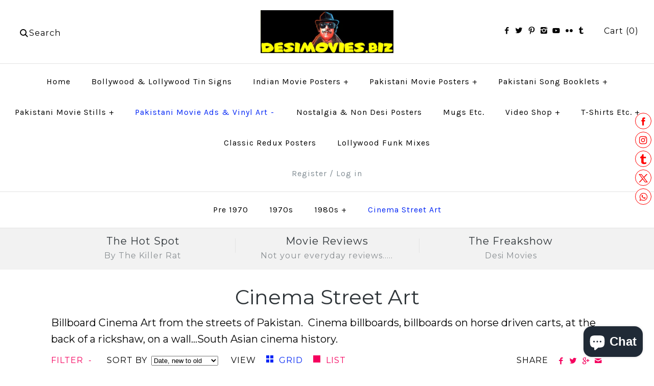

--- FILE ---
content_type: text/javascript
request_url: https://www.desimovies.biz/cdn/shop/t/27/assets/tipo.auction.bundle.collection.fd88b85bd34d4d4802a2.js
body_size: 7236
content:
(self.webpackChunktipoAuction=self.webpackChunktipoAuction||[]).push([[137],{7079:t=>{function e(t){if("string"==typeof t.source.flags)return t.source.flags;var e=[];return t.global&&e.push("g"),t.ignoreCase&&e.push("i"),t.multiline&&e.push("m"),t.sticky&&e.push("y"),t.unicode&&e.push("u"),e.join("")}t.exports=function t(n){if("function"==typeof n)return n;var r=Array.isArray(n)?[]:{};for(var i in n){var o=n[i],l={}.toString.call(o).slice(8,-1);r[i]="Array"==l||"Object"==l?t(o):"Date"==l?new Date(o.getTime()):"RegExp"==l?RegExp(o.source,e(o)):o}return r}},7723:function(t,e){!function(t){"use strict";function e(t){var n,r,i=new Error(t);return n=i,r=e.prototype,Object.setPrototypeOf?Object.setPrototypeOf(n,r):n.__proto__=r,i}function n(t,n,r){var i=n.slice(0,r).split(/\n/),o=i.length,l=i[o-1].length+1;throw e(t+=" at line "+o+" col "+l+":\n\n  "+n.split(/\n/)[o-1]+"\n  "+Array(l).join(" ")+"^")}e.prototype=Object.create(Error.prototype,{name:{value:"Squirrelly Error",enumerable:!1}});var r=new Function("return this")().Promise,i=!1;try{i=new Function("return (async function(){}).constructor")()}catch(t){if(!(t instanceof SyntaxError))throw t}function o(t,e){return Object.prototype.hasOwnProperty.call(t,e)}function l(t,e,n){for(var r in e)o(e,r)&&(null==e[r]||"object"!=typeof e[r]||"storage"!==r&&"prefixes"!==r||n?t[r]=e[r]:t[r]=l({},e[r]));return t}var a=/^async +/,s=/`(?:\\[\s\S]|\${(?:[^{}]|{(?:[^{}]|{[^}]*})*})*}|(?!\${)[^\\`])*`/g,c=/'(?:\\[\s\w"'\\`]|[^\n\r'\\])*?'/g,u=/"(?:\\[\s\w"'\\`]|[^\n\r"\\])*?"/g,d=/[.*+\-?^${}()|[\]\\]/g;function g(t){return d.test(t)?t.replace(d,"\\$&"):t}function p(t,r){r.rmWhitespace&&(t=t.replace(/[\r\n]+/g,"\n").replace(/^\s+|\s+$/gm,"")),s.lastIndex=0,c.lastIndex=0,u.lastIndex=0;var i=r.prefixes,o=[i.h,i.b,i.i,i.r,i.c,i.e].reduce((function(t,e){return t&&e?t+"|"+g(e):e?g(e):t}),""),l=new RegExp("([|()]|=>)|('|\"|`|\\/\\*)|\\s*((\\/)?(-|_)?"+g(r.tags[1])+")","g"),d=new RegExp("([^]*?)"+g(r.tags[0])+"(-|_)?\\s*("+o+")?\\s*","g"),p=0,f=!1;function v(e,i){var o,g={f:[]},v=0,h="c";function b(e){var i=t.slice(p,e),o=i.trim();if("f"===h)"safe"===o?g.raw=!0:r.async&&a.test(o)?(o=o.replace(a,""),g.f.push([o,"",!0])):g.f.push([o,""]);else if("fp"===h)g.f[g.f.length-1][1]+=o;else if("err"===h){if(o){var l=i.search(/\S/);n("invalid syntax",t,p+l)}}else g[h]=o;p=e+1}for("h"===i||"b"===i||"c"===i?h="n":"r"===i&&(g.raw=!0,i="i"),l.lastIndex=p;null!==(o=l.exec(t));){var m=o[1],y=o[2],x=o[3],k=o[4],w=o[5],C=o.index;if(m)"("===m?(0===v&&("n"===h?(b(C),h="p"):"f"===h&&(b(C),h="fp")),v++):")"===m?0==--v&&"c"!==h&&(b(C),h="err"):0===v&&"|"===m?(b(C),h="f"):"=>"===m&&(b(C),p+=1,h="res");else if(y)if("/*"===y){var _=t.indexOf("*/",l.lastIndex);-1===_&&n("unclosed comment",t,o.index),l.lastIndex=_+2}else"'"===y?(c.lastIndex=o.index,c.exec(t)?l.lastIndex=c.lastIndex:n("unclosed string",t,o.index)):'"'===y?(u.lastIndex=o.index,u.exec(t)?l.lastIndex=u.lastIndex:n("unclosed string",t,o.index)):"`"===y&&(s.lastIndex=o.index,s.exec(t)?l.lastIndex=s.lastIndex:n("unclosed string",t,o.index));else if(x)return b(C),p=C+o[0].length,d.lastIndex=p,f=w,k&&"h"===i&&(i="s"),g.t=i,g}return n("unclosed tag",t,e),g}var h=function o(l,s){l.b=[],l.d=[];var c,u=!1,g=[];function h(t,e){t&&(t=function(t,e,n,r){var i,o;return"string"==typeof e.autoTrim?i=o=e.autoTrim:Array.isArray(e.autoTrim)&&(i=e.autoTrim[1],o=e.autoTrim[0]),(n||!1===n)&&(i=n),(r||!1===r)&&(o=r),"slurp"===i&&"slurp"===o?t.trim():("_"===i||"slurp"===i?t=String.prototype.trimLeft?t.trimLeft():t.replace(/^[\s\uFEFF\xA0]+/,""):"-"!==i&&"nl"!==i||(t=t.replace(/^(?:\n|\r|\r\n)/,"")),"_"===o||"slurp"===o?t=String.prototype.trimRight?t.trimRight():t.replace(/[\s\uFEFF\xA0]+$/,""):"-"!==o&&"nl"!==o||(t=t.replace(/(?:\n|\r|\r\n)$/,"")),t)}(t,r,f,e))&&(t=t.replace(/\\|'/g,"\\$&").replace(/\r\n|\n|\r/g,"\\n"),g.push(t))}for(;null!==(c=d.exec(t));){var b,m=c[1],y=c[2],x=c[3]||"";for(var k in i)if(i[k]===x){b=k;break}h(m,y),p=c.index+c[0].length,b||n("unrecognized tag type: "+x,t,p);var w=v(c.index,b),C=w.t;if("h"===C){var _=w.n||"";r.async&&a.test(_)&&(w.a=!0,w.n=_.replace(a,"")),w=o(w),g.push(w)}else if("c"===C){if(l.n===w.n)return u?(u.d=g,l.b.push(u)):l.d=g,l;n("Helper start and end don't match",t,c.index+c[0].length)}else if("b"===C){u?(u.d=g,l.b.push(u)):l.d=g;var S=w.n||"";r.async&&a.test(S)&&(w.a=!0,w.n=S.replace(a,"")),u=w,g=[]}else if("s"===C){var A=w.n||"";r.async&&a.test(A)&&(w.a=!0,w.n=A.replace(a,"")),g.push(w)}else g.push(w)}if(!s)throw e('unclosed helper "'+l.n+'"');return h(t.slice(p,t.length),!1),l.d=g,l}({f:[]},!0);if(r.plugins)for(var b=0;b<r.plugins.length;b++){var m=r.plugins[b];m.processAST&&(h.d=m.processAST(h.d,r))}return h.d}function f(t,e){var n=p(t,e),r="var tR='';"+(e.useWith?"with("+e.varName+"||{}){":"")+y(n,e)+"if(cb){cb(null,tR)} return tR"+(e.useWith?"}":"");if(e.plugins)for(var i=0;i<e.plugins.length;i++){var o=e.plugins[i];o.processFnString&&(r=o.processFnString(r,e))}return r}function v(t,e){for(var n=0;n<e.length;n++){var r=e[n][0],i=e[n][1];t=(e[n][2]?"await ":"")+"c.l('F','"+r+"')("+t,i&&(t+=","+i),t+=")"}return t}function h(t,e,n,r,i,o){var l="{exec:"+(i?"async ":"")+m(n,e,t)+",params:["+r+"]";return o&&(l+=",name:'"+o+"'"),i&&(l+=",async:true"),l+"}"}function b(t,e){for(var n="[",r=0;r<t.length;r++){var i=t[r];n+=h(e,i.res||"",i.d,i.p||"",i.a,i.n),r<t.length&&(n+=",")}return n+"]"}function m(t,e,n){return"function("+e+"){var tR='';"+y(t,n)+"return tR}"}function y(t,e){for(var n=0,r=t.length,i="";n<r;n++){var o=t[n];if("string"==typeof o)i+="tR+='"+o+"';";else{var l=o.t,a=o.c||"",s=o.f,c=o.n||"",u=o.p||"",d=o.res||"",g=o.b,p=!!o.a;if("i"===l){e.defaultFilter&&(a="c.l('F','"+e.defaultFilter+"')("+a+")");var f=v(a,s);!o.raw&&e.autoEscape&&(f="c.l('F','e')("+f+")"),i+="tR+="+f+";"}else if("h"===l)if(e.storage.nativeHelpers.get(c))i+=e.storage.nativeHelpers.get(c)(o,e);else{var m=(p?"await ":"")+"c.l('H','"+c+"')("+h(e,d,o.d,u,p);m+=g?","+b(g,e):",[]",i+="tR+="+v(m+=",c)",s)+";"}else"s"===l?i+="tR+="+v((p?"await ":"")+"c.l('H','"+c+"')({params:["+u+"]},[],c)",s)+";":"e"===l&&(i+=a+"\n")}}return i}var x=function(){function t(t){this.cache=t}return t.prototype.define=function(t,e){this.cache[t]=e},t.prototype.get=function(t){return this.cache[t]},t.prototype.remove=function(t){delete this.cache[t]},t.prototype.reset=function(){this.cache={}},t.prototype.load=function(t){l(this.cache,t,!0)},t}();function k(t,n,r,i){if(n&&n.length>0)throw e((i?"Native":"")+"Helper '"+t+"' doesn't accept blocks");if(r&&r.length>0)throw e((i?"Native":"")+"Helper '"+t+"' doesn't accept filters")}var w={"&":"&amp;","<":"&lt;",">":"&gt;",'"':"&quot;","'":"&#39;"};function C(t){return w[t]}var _=new x({}),S=new x({each:function(t,e){var n="",r=t.params[0];if(k("each",e,!1),t.async)return new Promise((function(e){!function t(e,n,r,i,o){r(e[n],n).then((function(l){i+=l,n===e.length-1?o(i):t(e,n+1,r,i,o)}))}(r,0,t.exec,n,e)}));for(var i=0;i<r.length;i++)n+=t.exec(r[i],i);return n},foreach:function(t,e){var n=t.params[0];if(k("foreach",e,!1),t.async)return new Promise((function(e){!function t(e,n,r,i,o,l){i(n[r],e[n[r]]).then((function(a){o+=a,r===n.length-1?l(o):t(e,n,r+1,i,o,l)}))}(n,Object.keys(n),0,t.exec,"",e)}));var r="";for(var i in n)o(n,i)&&(r+=t.exec(i,n[i]));return r},include:function(t,n,r){k("include",n,!1);var i=r.storage.templates.get(t.params[0]);if(!i)throw e('Could not fetch template "'+t.params[0]+'"');return i(t.params[1],r)},extends:function(t,n,r){var i=t.params[1]||{};i.content=t.exec();for(var o=0;o<n.length;o++){var l=n[o];i[l.name]=l.exec()}var a=r.storage.templates.get(t.params[0]);if(!a)throw e('Could not fetch template "'+t.params[0]+'"');return a(i,r)},useScope:function(t,e){return k("useScope",e,!1),t.exec(t.params[0])}}),A=new x({if:function(t,e){k("if",!1,t.f,!0);var n="if("+t.p+"){"+y(t.d,e)+"}";if(t.b)for(var r=0;r<t.b.length;r++){var i=t.b[r];"else"===i.n?n+="else{"+y(i.d,e)+"}":"elif"===i.n&&(n+="else if("+i.p+"){"+y(i.d,e)+"}")}return n},try:function(t,n){if(k("try",!1,t.f,!0),!t.b||1!==t.b.length||"catch"!==t.b[0].n)throw e("native helper 'try' only accepts 1 block, 'catch'");var r="try{"+y(t.d,n)+"}",i=t.b[0];return r+"catch"+(i.res?"("+i.res+")":"")+"{"+y(i.d,n)+"}"},block:function(t,e){return k("block",t.b,t.f,!0),"if(!"+e.varName+"["+t.p+"]){tR+=("+m(t.d,"",e)+")()}else{tR+="+e.varName+"["+t.p+"]}"}}),F=new x({e:function(t){var e=String(t);return/[&<>"']/.test(e)?e.replace(/[&<>"']/g,C):e}}),P={varName:"it",autoTrim:[!1,"nl"],autoEscape:!0,defaultFilter:!1,tags:["{{","}}"],l:function(t,n){if("H"===t){var r=this.storage.helpers.get(n);if(r)return r;throw e("Can't find helper '"+n+"'")}if("F"===t){var i=this.storage.filters.get(n);if(i)return i;throw e("Can't find filter '"+n+"'")}},async:!1,storage:{helpers:S,nativeHelpers:A,filters:F,templates:_},prefixes:{h:"@",b:"#",i:"",r:"*",c:"/",e:"!"},cache:!1,plugins:[],useWith:!1};function I(t,e){var n={};return l(n,P),e&&l(n,e),t&&l(n,t),n.l.bind(n),n}function E(t,n){var r=I(n||{}),o=Function;if(r.async){if(!i)throw e("This environment doesn't support async/await");o=i}try{return new o(r.varName,"c","cb",f(t,r))}catch(n){throw n instanceof SyntaxError?e("Bad template syntax\n\n"+n.message+"\n"+Array(n.message.length+1).join("=")+"\n"+f(t,r)):n}}function T(t,e){var n;return e.cache&&e.name&&e.storage.templates.get(e.name)?e.storage.templates.get(e.name):(n="function"==typeof t?t:E(t,e),e.cache&&e.name&&e.storage.templates.define(e.name,n),n)}P.l.bind(P),t.compile=E,t.compileScope=y,t.compileScopeIntoFunction=m,t.compileToString=f,t.defaultConfig=P,t.filters=F,t.getConfig=I,t.helpers=S,t.nativeHelpers=A,t.parse=p,t.render=function(t,n,i,o){var l=I(i||{});if(!l.async)return T(t,l)(n,l);if(!o){if("function"==typeof r)return new r((function(e,r){try{e(T(t,l)(n,l))}catch(t){r(t)}}));throw e("Please provide a callback function, this env doesn't support Promises")}try{T(t,l)(n,l,o)}catch(t){return o(t)}},t.templates=_,Object.defineProperty(t,"__esModule",{value:!0})}(e)},7921:(t,e,n)=>{"use strict";n.r(e),n.d(e,{default:()=>g});var r=n(4132),i=n(3913),o=n(3949),l=n(4642);n(7764);const a={getAllCollectionInProduct:function(t){return e=this,n=void 0,i=function(){var e;return function(t,e){var n,r,i,o,l={label:0,sent:function(){if(1&i[0])throw i[1];return i[1]},trys:[],ops:[]};return o={next:a(0),throw:a(1),return:a(2)},"function"==typeof Symbol&&(o[Symbol.iterator]=function(){return this}),o;function a(o){return function(a){return function(o){if(n)throw new TypeError("Generator is already executing.");for(;l;)try{if(n=1,r&&(i=2&o[0]?r.return:o[0]?r.throw||((i=r.return)&&i.call(r),0):r.next)&&!(i=i.call(r,o[1])).done)return i;switch(r=0,i&&(o=[2&o[0],i.value]),o[0]){case 0:case 1:i=o;break;case 4:return l.label++,{value:o[1],done:!1};case 5:l.label++,r=o[1],o=[0];continue;case 7:o=l.ops.pop(),l.trys.pop();continue;default:if(!((i=(i=l.trys).length>0&&i[i.length-1])||6!==o[0]&&2!==o[0])){l=0;continue}if(3===o[0]&&(!i||o[1]>i[0]&&o[1]<i[3])){l.label=o[1];break}if(6===o[0]&&l.label<i[1]){l.label=i[1],i=o;break}if(i&&l.label<i[2]){l.label=i[2],l.ops.push(o);break}i[2]&&l.ops.pop(),l.trys.pop();continue}o=e.call(t,l)}catch(t){o=[6,t],r=0}finally{n=i=0}if(5&o[0])throw o[1];return{value:o[0]?o[1]:void 0,done:!0}}([o,a])}}}(this,(function(n){switch(n.label){case 0:return e=new URLSearchParams(t),[4,fetch("/search?"+e.toString(),{method:"GET"}).then((function(t){return t.json()})).catch((function(){return!1}))];case 1:return[2,n.sent()]}}))},new((r=void 0)||(r=Promise))((function(t,o){function l(t){try{s(i.next(t))}catch(t){o(t)}}function a(t){try{s(i.throw(t))}catch(t){o(t)}}function s(e){var n;e.done?t(e.value):(n=e.value,n instanceof r?n:new r((function(t){t(n)}))).then(l,a)}s((i=i.apply(e,n||[])).next())}));var e,n,r,i}};var s=function(){return(s=Object.assign||function(t){for(var e,n=1,r=arguments.length;n<r;n++)for(var i in e=arguments[n])Object.prototype.hasOwnProperty.call(e,i)&&(t[i]=e[i]);return t}).apply(this,arguments)},c=function(t,e,n,r){return new(n||(n=Promise))((function(i,o){function l(t){try{s(r.next(t))}catch(t){o(t)}}function a(t){try{s(r.throw(t))}catch(t){o(t)}}function s(t){var e;t.done?i(t.value):(e=t.value,e instanceof n?e:new n((function(t){t(e)}))).then(l,a)}s((r=r.apply(t,e||[])).next())}))},u=function(t,e){var n,r,i,o,l={label:0,sent:function(){if(1&i[0])throw i[1];return i[1]},trys:[],ops:[]};return o={next:a(0),throw:a(1),return:a(2)},"function"==typeof Symbol&&(o[Symbol.iterator]=function(){return this}),o;function a(o){return function(a){return function(o){if(n)throw new TypeError("Generator is already executing.");for(;l;)try{if(n=1,r&&(i=2&o[0]?r.return:o[0]?r.throw||((i=r.return)&&i.call(r),0):r.next)&&!(i=i.call(r,o[1])).done)return i;switch(r=0,i&&(o=[2&o[0],i.value]),o[0]){case 0:case 1:i=o;break;case 4:return l.label++,{value:o[1],done:!1};case 5:l.label++,r=o[1],o=[0];continue;case 7:o=l.ops.pop(),l.trys.pop();continue;default:if(!((i=(i=l.trys).length>0&&i[i.length-1])||6!==o[0]&&2!==o[0])){l=0;continue}if(3===o[0]&&(!i||o[1]>i[0]&&o[1]<i[3])){l.label=o[1];break}if(6===o[0]&&l.label<i[1]){l.label=i[1],i=o;break}if(i&&l.label<i[2]){l.label=i[2],l.ops.push(o);break}i[2]&&l.ops.pop(),l.trys.pop();continue}o=e.call(t,l)}catch(t){o=[6,t],r=0}finally{n=i=0}if(5&o[0])throw o[1];return{value:o[0]?o[1]:void 0,done:!0}}([o,a])}}},d=n(7079);const g={buildWidgetCollection:function(){return c(this,void 0,void 0,(function(){var t,e,n,r,i,l=this;return u(this,(function(a){switch(a.label){case 0:return t=document.querySelectorAll('a[href*="/products/"]'),e=document.querySelectorAll(".tipo-auction-collection"),void 0!==(null==this?void 0:this.Collections)&&(null==this?void 0:this.Collections)?[4,this.getCollectionIds(e)]:[3,2];case 1:return(n=a.sent())&&e.forEach((function(t){return c(l,void 0,void 0,(function(){var e,r,i,l,a;return u(this,(function(c){switch(c.label){case 0:return(e=t.getAttribute("data-id"))?(r=null==this?void 0:this.Collections[e],i=n.find((function(t){return t.id==e})),[4,(0,o.Ai)(s(s({},r),{collections:null==i?void 0:i.collections}),null===(a=this.shop)||void 0===a?void 0:a.pennies,this.auctions)]):[3,3];case 1:return(l=c.sent())?[4,this.updateWidget(l,r,e,t)]:[3,3];case 2:c.sent(),c.label=3;case 3:return[2]}}))}))})),[3,4];case 2:return t?[4,this.getCollectionIds(!1,t)]:[3,4];case 3:(r=a.sent())&&(i=new Array,t.forEach((function(t){return c(l,void 0,void 0,(function(){var e,n,l,a,c;return u(this,(function(u){switch(u.label){case 0:return void 0!==(e=t.href).split("/products/")[1]&&e.split("/products/")[1]&&-1===i.indexOf(e.split("/products/")[1])?(i.push(e.split("/products/")[1]),(n=r.find((function(t){return t.handle==e.split("/products/")[1]})))?(l=n.id,[4,(0,o.Ai)(s(s({},n),{collections:null==n?void 0:n.collections}),null===(c=this.shop)||void 0===c?void 0:c.pennies,this.auctions)]):[3,3]):[3,3];case 1:return(a=u.sent())?[4,this.updateWidget(a,n,l,t,!0)]:[3,3];case 2:u.sent(),u.label=3;case 3:return[2]}}))}))}))),a.label=4;case 4:return[2]}}))}))},updateWidget:function(t,e,n,a,g){var p,f,v,h,b,m,y,x,k,w,C,_,S,A,F,P,I,E,T,R,B,j,O,q,H,L,W,M,N,$,Z,G,D,V,z,U,J,Y,K,Q,X,tt,et,nt,rt,it,ot,lt,at,st,ct,ut,dt,gt,pt,ft,vt,ht;return c(this,void 0,void 0,(function(){var c,bt,mt,yt,xt,kt,wt,Ct,_t,St,At,Ft,Pt,It;return u(this,(function(u){switch(u.label){case 0:return c=!1,bt=!1,mt=!1,yt='\n{{@if(it.status != 1 && it.settings?.general?.collection?.badge)}}\n  <span class="tpa-badge tpa-label--pending--auction">{{\'pendingAuction\' | translate}}</span>\n{{/if}}\n\n<div class="tpa-collection-widget__info">\n  <div class="tpa-collection-widget__other-info">\n    <div class="tpa-other-info">\n      {{@if(it.settings?.general?.collection?.highestPrice)}}\n        <div class="tpa-row tpa-other-info__start_price">\n        {{@if (it.summary.currentAmount) }}\n          <div class="tpa-row__label tpa-text tpa-text--small tpa-text--grey tpa-text--uppercase">{{\'currentBid\' | translate}}</div>\n          <div class="tpa-row__value tpa-text tpa-text--bold">\n            {{it.summary.currentAmount*100 | money}}\n          </div>\n        {{#else}}\n          <div class="tpa-row__label tpa-text tpa-text--small tpa-text--grey tpa-text--uppercase">{{\'startingBid\' | translate}}</div>\n          <div class="tpa-row__value tpa-text tpa-text--bold">\n            {{it.profileConfig.startPrice*100 | money}}\n          </div>\n        {{/if}}\n        </div>\n      {{/if}}\n    </div>\n  </div>\n  <div class="tpa-remaining">\n    {{@if(it.settings.general.countdown == \'textClock\')}}\n      <div class="tpa-remaining__text">\n        <div class="tpa-text">\n          <div class="tpa-remaining__text__label  tpa-text--small tpa-text--grey">\n            {{@if(it.status == 1)}}\n              {{\'closeAt\' | translate}}\n            {{#else}}\n              {{\'openForBidsIn\' | translate}}\n            {{/if}}\n          </div>\n          <span class="tpa-remaining__text__block tpa-text--bold ">\n            {{@if(it.status == 1)}}\n              {{* it.endAt | countdown }}\n            {{#else}}\n              {{* it.start_at | countdown }}\n            {{/if}}\n          </span>\n        </div>\n      </div>\n    {{#else}}\n      <div class="tpa-remaining__text__label tpa-text tpa-text--center tpa-text--small tpa-text--grey">\n      {{@if(it.status == 1)}}\n        {{\'closeAt\' | translate}}\n      {{#else}}\n        {{\'openForBidsIn\' | translate}}\n      {{/if}}\n      </div>\n      <div class="tpa-remaining__flipClock  tpa-x160">\n        <div class="clock"></div>\n      </div>\n    {{/if}}\n  </div>\n</div>\n',xt=(0,o.PY)(e,t),[4,l.Z.summary(n,{profileId:null==t?void 0:t.id,customerId:null===(p=null==this?void 0:this.customer)||void 0===p?void 0:p.id})];case 1:return kt=u.sent(),0==xt?((null===(h=null===(v=null===(f=this.shop.settings)||void 0===f?void 0:f.general)||void 0===v?void 0:v.hide)||void 0===h?void 0:h.addToCart.includes("expired"))&&(c=!0),(null===(y=null===(m=null===(b=this.shop.settings)||void 0===b?void 0:b.general)||void 0===m?void 0:m.hide)||void 0===y?void 0:y.price.includes("expired"))&&(bt=!0),(null===(w=null===(k=null===(x=this.shop.settings)||void 0===x?void 0:x.general)||void 0===k?void 0:k.hide)||void 0===w?void 0:w.additionalPaymentButton.includes("expired"))&&(mt=!0)):1==xt?((null===(S=null===(_=null===(C=this.shop.settings)||void 0===C?void 0:C.general)||void 0===_?void 0:_.hide)||void 0===S?void 0:S.addToCart.includes("live"))&&(c=!0),(null===(P=null===(F=null===(A=this.shop.settings)||void 0===A?void 0:A.general)||void 0===F?void 0:F.hide)||void 0===P?void 0:P.price.includes("live"))&&(bt=!0),(null===(T=null===(E=null===(I=this.shop.settings)||void 0===I?void 0:I.general)||void 0===E?void 0:E.hide)||void 0===T?void 0:T.additionalPaymentButton.includes("live"))&&(mt=!0)):2==xt&&((null===(j=null===(B=null===(R=this.shop.settings)||void 0===R?void 0:R.general)||void 0===B?void 0:B.hide)||void 0===j?void 0:j.addToCart.includes("scheduled"))&&(c=!0),(null===(H=null===(q=null===(O=this.shop.settings)||void 0===O?void 0:O.general)||void 0===q?void 0:q.hide)||void 0===H?void 0:H.price.includes("scheduled"))&&(bt=!0),(null===(M=null===(W=null===(L=this.shop.settings)||void 0===L?void 0:L.general)||void 0===W?void 0:W.hide)||void 0===M?void 0:M.additionalPaymentButton.includes("scheduled"))&&(mt=!0)),wt=a.parentElement,["h3","h2","h1"].includes(wt.tagName.toLowerCase())&&(wt=wt.parentElement),c&&wt.querySelector(null===(G=null===(Z=null===($=null===(N=this.shop)||void 0===N?void 0:N.settings)||void 0===$?void 0:$.general)||void 0===Z?void 0:Z.selector)||void 0===G?void 0:G.add_to_cart)&&(wt.querySelector(null===(U=null===(z=null===(V=null===(D=this.shop)||void 0===D?void 0:D.settings)||void 0===V?void 0:V.general)||void 0===z?void 0:z.selector)||void 0===U?void 0:U.add_to_cart).style.display="none"),bt&&wt.querySelector(null===(Q=null===(K=null===(Y=null===(J=this.shop)||void 0===J?void 0:J.settings)||void 0===Y?void 0:Y.general)||void 0===K?void 0:K.selector)||void 0===Q?void 0:Q.price)&&(wt.querySelector(null===(nt=null===(et=null===(tt=null===(X=this.shop)||void 0===X?void 0:X.settings)||void 0===tt?void 0:tt.general)||void 0===et?void 0:et.selector)||void 0===nt?void 0:nt.price).style.display="none"),mt&&wt.querySelector(null===(lt=null===(ot=null===(it=null===(rt=this.shop)||void 0===rt?void 0:rt.settings)||void 0===it?void 0:it.general)||void 0===ot?void 0:ot.selector)||void 0===lt?void 0:lt.payment_button)&&(wt.querySelector(null===(ut=null===(ct=null===(st=null===(at=this.shop)||void 0===at?void 0:at.settings)||void 0===st?void 0:st.general)||void 0===ct?void 0:ct.selector)||void 0===ut?void 0:ut.payment_button).style.display="none"),kt&&!kt.winnerAuction&&(null===(pt=null===(gt=null===(dt=this.shop.settings)||void 0===dt?void 0:dt.general)||void 0===gt?void 0:gt.collection)||void 0===pt?void 0:pt.enabled)&&(Ct=(0,o.Ao)(s({},d(null==t?void 0:t.config)),e,null==kt?void 0:kt.currentAmount),null==t||t.end_at,St=(0,o.zR)(t,e.id),_t=St.endAt,0!=xt&&(document.querySelector(".tpa-auction-collection-template")&&(yt=document.querySelector(".tpa-auction-collection-template").innerHTML),At=i.Z.render(yt,s(s({},t),{profileConfig:Ct,summary:kt,endAt:_t,status:xt,settings:this.shop.settings})),Ft=i.Z.render(r.Z,{settings:this.shop.settings}),(Pt=document.createElement("DIV")).classList.add("tpa-collection-widget"),Pt.innerHTML=At,Pt.innerHTML+=Ft,(It=wt.querySelector(".tpa-collection-widget"))&&It.remove(),wt.style.position="relative",g?wt.style.position="relative":(wt=a).parentElement.style.position="relative",wt.appendChild(Pt),"textClock"!=(null===(ht=null===(vt=null===(ft=this.shop)||void 0===ft?void 0:ft.settings)||void 0===vt?void 0:vt.general)||void 0===ht?void 0:ht.countdown)?1==xt?(0,o.gr)(_t,Pt):(0,o.gr)(null==t?void 0:t.start_at,Pt):1==xt?(0,o.gV)(_t,Pt):(0,o.gV)(null==t?void 0:t.start_at,Pt))),[2]}}))}))},getCollectionIds:function(t,e){return c(this,void 0,void 0,(function(){var n,r,i,o=this;return u(this,(function(l){switch(l.label){case 0:return r=new Array,i=new Array,t?(t.forEach((function(t){var e=t.getAttribute("data-id");if(e&&-1===i.indexOf(e)){var n=null==o?void 0:o.Collections[e];r.push(n.handle),i.push(e)}})),i=i.map((function(t){return'id:"'+t+'"'})),r=r.map((function(t){return'handle:"'+t+'"'})),n=r.concat(i)):e&&(e.forEach((function(t){return c(o,void 0,void 0,(function(){var e;return u(this,(function(n){return void 0!==(e=t.href).split("/products/")[1]&&e.split("/products/")[1]&&-1===r.indexOf(e.split("/products/")[1])&&r.push(e.split("/products/")[1]),[2]}))}))})),n=r=r.map((function(t){return'handle:"'+t+'"'}))),[4,a.getAllCollectionInProduct({q:n.join(" OR "),type:"product",view:"tipoAuctionsJson"})];case 1:return[2,l.sent()]}}))}))}}},3913:(t,e,n)=>{"use strict";n.d(e,{Z:()=>o});var r=n(3949),i=n(7723);i.filters.define("money",r.lb),i.filters.define("countdown",r.EE),i.filters.define("datetime",r.jF),i.filters.define("pages",r.jw),i.filters.define("parseAndRender",r.f_),i.filters.define("translate",r.Iu);const o=i},4642:(t,e,n)=>{"use strict";n.d(e,{Z:()=>r});n(7764);const r={summary:function(t,e){return n=this,r=void 0,o=function(){var n;return function(t,e){var n,r,i,o,l={label:0,sent:function(){if(1&i[0])throw i[1];return i[1]},trys:[],ops:[]};return o={next:a(0),throw:a(1),return:a(2)},"function"==typeof Symbol&&(o[Symbol.iterator]=function(){return this}),o;function a(o){return function(a){return function(o){if(n)throw new TypeError("Generator is already executing.");for(;l;)try{if(n=1,r&&(i=2&o[0]?r.return:o[0]?r.throw||((i=r.return)&&i.call(r),0):r.next)&&!(i=i.call(r,o[1])).done)return i;switch(r=0,i&&(o=[2&o[0],i.value]),o[0]){case 0:case 1:i=o;break;case 4:return l.label++,{value:o[1],done:!1};case 5:l.label++,r=o[1],o=[0];continue;case 7:o=l.ops.pop(),l.trys.pop();continue;default:if(!((i=(i=l.trys).length>0&&i[i.length-1])||6!==o[0]&&2!==o[0])){l=0;continue}if(3===o[0]&&(!i||o[1]>i[0]&&o[1]<i[3])){l.label=o[1];break}if(6===o[0]&&l.label<i[1]){l.label=i[1],i=o;break}if(i&&l.label<i[2]){l.label=i[2],l.ops.push(o);break}i[2]&&l.ops.pop(),l.trys.pop();continue}o=e.call(t,l)}catch(t){o=[6,t],r=0}finally{n=i=0}if(5&o[0])throw o[1];return{value:o[0]?o[1]:void 0,done:!0}}([o,a])}}}(this,(function(r){switch(r.label){case 0:return n=new URLSearchParams(e),[4,fetch("https://auction.tipo.io/api/front/summary/"+t+"?"+n.toString()).then((function(t){return t.json()}))];case 1:return[2,r.sent()]}}))},new((i=void 0)||(i=Promise))((function(t,e){function l(t){try{s(o.next(t))}catch(t){e(t)}}function a(t){try{s(o.throw(t))}catch(t){e(t)}}function s(e){var n;e.done?t(e.value):(n=e.value,n instanceof i?n:new i((function(t){t(n)}))).then(l,a)}s((o=o.apply(n,r||[])).next())}));var n,r,i,o}}},4132:(t,e,n)=>{"use strict";n.d(e,{Z:()=>r});const r='\n<style type="text/css">\n    .tpa-product-widget__status {\n        background-color:rgba({{it.settings.general.color.main.headerBackground.r}},{{it.settings.general.color.main.headerBackground.g}},{{it.settings.general.color.main.headerBackground.b}},{{it.settings.general.color.main.headerBackground.a}});\n    }\n    .tpa-product-widget__status .tpa-text--heading-color {\n        color:rgba({{it.settings.general.color.main.headerColor.r}},{{it.settings.general.color.main.headerColor.g}},{{it.settings.general.color.main.headerColor.b}},{{it.settings.general.color.main.headerColor.a}});\n    }\n    .tpa-remaining .tpa-remaining__text .tpa-remaining__text__block {\n        color:rgba({{it.settings.general.color.remaining.remainingText.r}},{{it.settings.general.color.remaining.remainingText.g}},{{it.settings.general.color.remaining.remainingText.b}},{{it.settings.general.color.remaining.remainingText.a}});\n    }\n    .tpa-remaining .tpa-remaining__flipClock .flip-clock .flip-clock-group .flip-clock-label {\n        color:rgba({{it.settings.general.color.remaining.labelFlipClock.r}},{{it.settings.general.color.remaining.labelFlipClock.g}},{{it.settings.general.color.remaining.labelFlipClock.b}},{{it.settings.general.color.remaining.labelFlipClock.a}});\n    }\n    .tpa-remaining .tpa-remaining__flipClock .flip-clock .flip-clock-group .flip-clock-list {\n        color:rgba({{it.settings.general.color.remaining.textFlipClock.r}},{{it.settings.general.color.remaining.textFlipClock.g}},{{it.settings.general.color.remaining.textFlipClock.b}},{{it.settings.general.color.remaining.textFlipClock.a}})  !important;\n    }\n    .tpa-remaining .tpa-remaining__flipClock .flip-clock .flip-clock-group .flip-clock-list .flip-clock-list-item-inner>.bottom,\n    .tpa-remaining .tpa-remaining__flipClock .flip-clock .flip-clock-group .flip-clock-list .flip-clock-list-item-inner>.top,\n    .tpa-remaining .tpa-remaining__flipClock .flip-clock .flip-clock-divider:after, \n    .tpa-remaining .tpa-remaining__flipClock .flip-clock .flip-clock-divider:before\n    {\n        background:rgba({{it.settings.general.color.remaining.backgroundFlipClock.r}},{{it.settings.general.color.remaining.backgroundFlipClock.g}},{{it.settings.general.color.remaining.backgroundFlipClock.b}},{{it.settings.general.color.remaining.backgroundFlipClock.a}})  !important;\n    }\n    .tpa-product-widget {\n        background-color:rgba({{it.settings.general.color.main.background.r}},{{it.settings.general.color.main.background.g}},{{it.settings.general.color.main.background.b}},{{it.settings.general.color.main.background.a}});\n    }\n    .tpa-product-widget .tpa-text, .tpa-product-widget .tpa-text svg {\n        color:rgba({{it.settings.general.color.main.textColor.r}},{{it.settings.general.color.main.textColor.g}},{{it.settings.general.color.main.textColor.b}},{{it.settings.general.color.main.textColor.a}});\n        fill:rgba({{it.settings.general.color.main.textColor.r}},{{it.settings.general.color.main.textColor.g}},{{it.settings.general.color.main.textColor.b}},{{it.settings.general.color.main.textColor.a}});\n    }\n    .tpa-button.tpa-button--primary {\n        background-color:rgba({{it.settings.general.color.button.background.r}},{{it.settings.general.color.button.background.g}},{{it.settings.general.color.button.background.b}},{{it.settings.general.color.button.background.a}});\n        color: rgba({{it.settings.general.color.button.textColor.r}},{{it.settings.general.color.button.textColor.g}},{{it.settings.general.color.button.textColor.b}},{{it.settings.general.color.button.textColor.a}});\n    }\n    .tpa-bidding__Spinner, .tpa-button-loading {\n        border-top-color: rgba({{it.settings.general.color.button.background.r}},{{it.settings.general.color.button.background.g}},{{it.settings.general.color.button.background.b}},{{it.settings.general.color.button.background.a}}) !important;\n    }\n    .tpa-button.tpa-button--primary:hover {\n        background-color:rgba({{it.settings.general.color.button.hoverColor.r}},{{it.settings.general.color.button.hoverColor.g}},{{it.settings.general.color.button.hoverColor.b}},{{it.settings.general.color.button.hoverColor.a}});\n    }\n    .tpa-listBidModal-widget_info div .tpa-listBidModal-dialog>div .tpa-listBidModal-dialog_content .tpa-listBidModal_bodyWrapper table.bid_list th {\n        background-color:rgba({{it.settings.general.color.table.background.r}},{{it.settings.general.color.table.background.g}},{{it.settings.general.color.table.background.b}},{{it.settings.general.color.table.background.a}});\n        color:rgba({{it.settings.general.color.table.textColor.r}},{{it.settings.general.color.table.textColor.g}},{{it.settings.general.color.table.textColor.b}},{{it.settings.general.color.table.textColor.a}});\n\n    }\n    @media screen and (min-width: 601px) {\n        .tpa-account-widget table.tpa-responsive thead tr th, .tpa-paginate .page.active\n        {\n            background-color:rgba({{it.settings.general.color.table.background.r}},{{it.settings.general.color.table.background.g}},{{it.settings.general.color.table.background.b}},{{it.settings.general.color.table.background.a}});\n            color:rgba({{it.settings.general.color.table.textColor.r}},{{it.settings.general.color.table.textColor.g}},{{it.settings.general.color.table.textColor.b}},{{it.settings.general.color.table.textColor.a}});\n        }\n    }\n\n    @media screen and (max-width: 600px) {\n        .tpa-account-widget table.tpa-responsive thead tr th, .tpa-paginate .page.active\n        {\n            background-color:rgba({{it.settings.general.color.table.background.r}},{{it.settings.general.color.table.background.g}},{{it.settings.general.color.table.background.b}},{{it.settings.general.color.table.background.a}});\n            color:rgba({{it.settings.general.color.table.textColor.r}},{{it.settings.general.color.table.textColor.g}},{{it.settings.general.color.table.textColor.b}},{{it.settings.general.color.table.textColor.a}});\n        }\n    }\n    .tpa-badge.tpa-label--pending--auction {\n        background-color:rgba({{it.settings.general.color.main.badgePendingBackground.r}},{{it.settings.general.color.main.badgePendingBackground.g}},{{it.settings.general.color.main.badgePendingBackground.b}},{{it.settings.general.color.main.badgePendingBackground.a}});\n        color:rgba({{it.settings.general.color.main.badgePendingColor.r}},{{it.settings.general.color.main.badgePendingColor.g}},{{it.settings.general.color.main.badgePendingColor.b}},{{it.settings.general.color.main.badgePendingColor.a}});\n    }\n</style>\n'}}]);